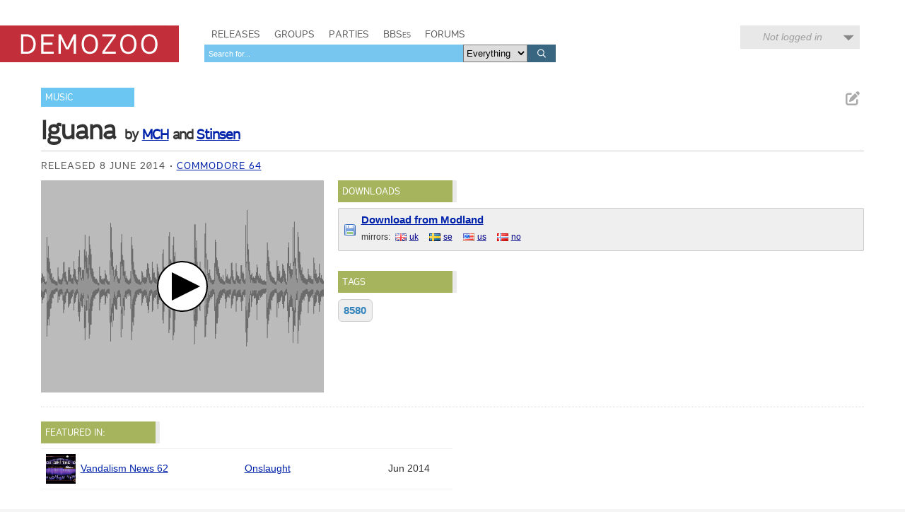

--- FILE ---
content_type: application/javascript
request_url: https://demozoo.org/static/productions/js/cowbell/jssid.min.fb3348149a20.js
body_size: 3816
content:
(function(){var a=Math.max;function b(b,c){var d=String.fromCharCode,e=Math.pow;function f(a){if(E){F=0,w=a,g(t),i(),na=w,D[1]=55,D[56325]=0;for(var c=1e5;0<=c&&!h();c--);r[w]||D[56325]?(!D[56325]&&(D[56324]=36,D[56325]=64),K=(D[56324]+256*D[56325])/J):K=b/50,0==u?v=2>(3&D[1])?D[65534]+256*D[65535]:D[788]+256*D[789]:(v=u,57344<=v&&55==D[1]&&(D[1]=53)),g(v),L=1,G=0,N=0,playtime=0,ended=0,F=1}}function g(a){ma=a,na=0,pa=0,qa=0,ua=0,ra=255}function h(){if(sa=D[ma],va=2,wa=0,1&sa){switch(31&sa){case 1:case 3:ta=D[D[++ma]+pa]+256*D[D[ma]+pa+1],va=6;break;case 17:case 19:ta=D[D[++ma]]+256*D[D[ma]+1]+qa,va=6;break;case 25:case 31:ta=D[++ma]+256*D[++ma]+qa,va=5;break;case 29:ta=D[++ma]+256*D[++ma]+pa,va=5;break;case 13:case 15:ta=D[++ma]+256*D[++ma],va=4;break;case 21:ta=D[++ma]+pa,va=4;break;case 5:case 7:ta=D[++ma],va=3;break;case 23:ta=D[++ma]+qa,va=4;break;case 9:case 11:ta=++ma,va=2}switch(ta&=65535,224&sa){case 96:oa=na,na+=D[ta]+(1&ua),ua&=20,ua|=128&na|255<na,na&=255,ua|=!na<<1|(!(128&(oa^D[ta]))&&128&(oa^na))>>1;break;case 224:oa=na,na-=D[ta]+!(1&ua),ua&=20,ua|=128&na|0<=na,na&=255,ua|=!na<<1|(128&(oa^D[ta])&&128&(oa^na))>>1;break;case 192:oa=na-D[ta],ua&=124,ua|=!(255&oa)<<1|128&oa|0<=oa;break;case 0:na|=D[ta],ua&=125,ua|=!na<<1|128&na;break;case 32:na&=D[ta],ua&=125,ua|=!na<<1|128&na;break;case 64:na^=D[ta],ua&=125,ua|=!na<<1|128&na;break;case 160:na=D[ta],ua&=125,ua|=!na<<1|128&na,3==(3&sa)&&(pa=na);break;case 128:D[ta]=na&(3==(3&sa)?pa:255),wa=ta}}else if(2&sa){switch(31&sa){case 30:ta=D[++ma]+256*D[++ma]+(128==(192&sa)?qa:pa),va=5;break;case 14:ta=D[++ma]+256*D[++ma],va=4;break;case 22:ta=D[++ma]+(128==(192&sa)?qa:pa),va=4;break;case 6:ta=D[++ma],va=3;break;case 2:ta=++ma,va=2}switch(ta&=65535,224&sa){case 0:ua&=254;case 32:10==(15&sa)?(na=(na<<1)+(1&ua),ua&=60,ua|=128&na|255<na,na&=255,ua|=!na<<1):(oa=(D[ta]<<1)+(1&ua),ua&=60,ua|=128&oa|255<oa,oa&=255,ua|=!oa<<1,D[ta]=oa,va+=2);break;case 64:ua&=254;case 96:10==(15&sa)?(oa=na,na=(na>>1)+128*(1&ua),ua&=60,ua|=128&na|1&oa,na&=255,ua|=!na<<1):(oa=(D[ta]>>1)+128*(1&ua),ua&=60,ua|=128&oa|1&D[ta],oa&=255,ua|=!oa<<1,D[ta]=oa,va+=2);break;case 192:4&sa?(D[ta]--,D[ta]&=255,ua&=125,ua|=!D[ta]<<1|128&D[ta],va+=2):(pa--,pa&=255,ua&=125,ua|=!pa<<1|128&pa);break;case 160:if(10!=(15&sa))pa=D[ta];else if(16&sa){pa=ra;break}else pa=na;ua&=125,ua|=!pa<<1|128&pa;break;case 128:4&sa?(D[ta]=pa,wa=ta):16&sa?ra=pa:(na=pa,ua&=125,ua|=!na<<1|128&na);break;case 224:4&sa&&(D[ta]++,D[ta]&=255,ua&=125,ua|=!D[ta]<<1|128&D[ta],va+=2)}}else if(8==(12&sa))switch(240&sa){case 96:ra++,ra&=255,na=D[256+ra],ua&=125,ua|=!na<<1|128&na,va=4;break;case 192:qa++,qa&=255,ua&=125,ua|=!qa<<1|128&qa;break;case 224:pa++,pa&=255,ua&=125,ua|=!pa<<1|128&pa;break;case 128:qa--,qa&=255,ua&=125,ua|=!qa<<1|128&qa;break;case 0:D[256+ra]=ua,ra--,ra&=255,va=3;break;case 32:ra++,ra&=255,ua=D[256+ra],va=4;break;case 64:D[256+ra]=na,ra--,ra&=255,va=3;break;case 144:na=qa,ua&=125,ua|=!na<<1|128&na;break;case 160:qa=na,ua&=125,ua|=!qa<<1|128&qa;break;default:32&ka[sa>>5]?ua|=223&ka[sa>>5]:ua&=255-(223&ka[sa>>5])}else if(16==(31&sa))ma++,oa=D[ma],128&oa&&(oa-=256),32&sa?ua&la[sa>>6]&&(ma+=oa,va=3):!(ua&la[sa>>6])&&(ma+=oa,va=3);else{switch(31&sa){case 0:ta=++ma,va=2;break;case 28:ta=D[++ma]+256*D[++ma]+pa,va=5;break;case 12:ta=D[++ma]+256*D[++ma],va=4;break;case 20:ta=D[++ma]+pa,va=4;break;case 4:ta=D[++ma],va=3}switch(ta&=65535,224&sa){case 0:D[256+ra]=ma%256,ra--,ra&=255,D[256+ra]=ma/256,ra--,ra&=255,D[256+ra]=ua,ra--,ra&=255,ma=D[65534]+256*D[65535]-1,va=7;break;case 32:15&sa?(ua&=61,ua|=192&D[ta]|!(na&D[ta])<<1):(D[256+ra]=(ma+2)%256,ra--,ra&=255,D[256+ra]=(ma+2)/256,ra--,ra&=255,ma=D[ta]+256*D[ta+1]-1,va=6);break;case 64:if(15&sa)ma=ta-1,va=3;else{if(255<=ra)return 254;ra++,ra&=255,ua=D[256+ra],ra++,ra&=255,oa=D[256+ra],ra++,ra&=255,ma=D[256+ra]+256*oa-1,va=6}break;case 96:if(15&sa)ma=D[ta]+256*D[ta+1]-1,va=5;else{if(255<=ra)return 255;ra++,ra&=255,oa=D[256+ra],ra++,ra&=255,ma=D[256+ra]+256*oa-1,va=6}break;case 192:oa=qa-D[ta],ua&=124,ua|=!(255&oa)<<1|128&oa|0<=oa;break;case 224:oa=pa-D[ta],ua&=124,ua|=!(255&oa)<<1|128&oa|0<=oa;break;case 160:qa=D[ta],ua&=125,ua|=!qa<<1|128&qa;break;case 128:D[ta]=qa,wa=ta}}return ma++,ma&=65535,0}function i(){for(var a=54272;55295>=a;a++)D[a]=0;for(var a=56832;57343>=a;a++)D[a]=0;for(var a=0;9>a;a++)ya[a]=16,za[a]=Aa[a]=Ba[a]=Ca[a]=0}function j(a,b){var c=Math.exp;ia=0,ja=0;for(var d=3*a;d<3*(a+1);d++)R=1&ya[d],S=b+7*(d-3*a),U=D[S+4],V=240&U,W=8&U,_=D[S+6],ca=0,R!=(1&U)&&(R?ya[d]&=62:(ya[d]=193,(15&_)>(15&Ca[d])&&(ca=1))),Ca[d]=_,za[d]+=J,32768<=za[d]&&(za[d]-=32768),128&ya[d]?($=D[S+5]>>4,Z=Pa[$]):64&ya[d]?($=15&D[S+5],Z=Pa[$]):($=15&_,Z=Pa[$]),$=Qa[$],za[d]>=Z&&za[d]<Z+J&&0==ca&&(za[d]-=Z,(128&ya[d]||++Ba[d]==Ra[Aa[d]])&&(!(16&ya[d])&&(128&ya[d]?(Aa[d]+=$,255<=Aa[d]&&(Aa[d]=255,ya[d]&=127)):(!(64&ya[d])||Aa[d]>(_>>4)+(240&_))&&(Aa[d]-=$,0>=Aa[d]&&0!=Aa[d]+$&&(Aa[d]=0,ya[d]|=16))),Ba[d]=0)),Aa[d]&=255,aa=(D[S]+256*D[S+1])*J,W||2&U&&Fa[a]?Da[d]=0:(Da[d]+=aa,16777215<Da[d]&&(Da[d]-=16777216)),ba=8388608&Da[d],Fa[a]=ba>(8388608&Ea[d])?1:0,128&V?(ca=Ha[d],((1048576&Da[d])!=(1048576&Ea[d])||1048576<=aa)&&($=4194304&ca^(131072&ca)<<5,ca=8388607&(ca<<1)+(0<$||W),Ha[d]=ca),fa=112&V?0:((1048576&ca)>>5)+((262144&ca)>>4)+((16384&ca)>>1)+((2048&ca)<<1)+((512&ca)<<2)+((32&ca)<<5)+((4&ca)<<7)+((1&ca)<<8)):64&V?(da=16*(D[S+2]+256*(15&D[S+3])),ca=aa>>9,0<da&&da<ca&&(da=ca),ca^=65535,da>ca&&(da=ca),ca=Da[d]>>8,64==V?($=256/(aa>>16),W?fa=65535:ca<da?(ea=(65535-da)*$,65535<ea&&(ea=65535),fa=ea-(da-ca)*$,0>fa&&(fa=0)):(ea=da*$,65535<ea&&(ea=65535),fa=(65535-ca)*$-ea,0<=fa&&(fa=65535),fa&=65535)):(fa=ca>=da||W?65535:0,16&V?32&V?fa=fa?k(d,PulseTriSaw_8580,ca>>4,1):0:(ca=Da[d]^(4&U?Ga[a]:0),fa=fa?k(d,PulseSaw_8580,(ca^(8388608&ca?16777215:0))>>11,0):0):32&V&&(fa=fa?k(d,PulseSaw_8580,ca>>4,1):0))):32&V?(fa=Da[d]>>8,16&V?fa=k(d,TriSaw_8580,fa>>4,1):($=aa/18874368,fa+=fa*$,65535<fa&&(fa=65535-(fa-65536)/$))):16&V&&(ca=Da[d]^(4&U?Ga[a]:0),fa=(ca^(8388608&ca?16777215:0))>>7),V?Ia[d]=fa:fa=Ia[d],Ea[d]=Da[d],Ga[a]=ba,D[b+23]&xa[d]?ia+=(fa-32768)*(Aa[d]/256):(2!=d%3||!(128&D[b+24]))&&(ja+=(fa-32768)*(Aa[d]/256));return 3&D[1]&&(D[b+27]=fa>>8),D[b+28]=Aa[3],ga=(7&D[b+21])/8+D[b+22]+.2,8580==B?(ga=1-c(ga*Ma),ha=e(2,(4-(D[b+23]>>4))/8)):(ga=24>ga?.035:1-1.263*c(ga*Na),ha=95<D[b+23]?8/(D[b+23]>>4):1.41),ca=ia+La[a]*ha+Ka[a],64&D[b+24]&&(ja-=ca),ca=La[a]-ca*ga,La[a]=ca,32&D[b+24]&&(ja-=ca),ca=Ka[a]+ca*ga,Ka[a]=ca,16&D[b+24]&&(ja+=ca),ja/3145728*(15&D[b+24])}function k(a,b,c,d){return d&&6581==B&&(c&=2047),Q=(b[c]+Ja[a])/2,Ja[a]=b[c],Q}function l(a,b,c,d){for(var f=0;4096>f;f++){a[f]=0;for(var g,h=0;12>h;h++){g=0;for(var l=0;12>l;l++)g+=b/e(c,Math.abs(l-h))*((1&f>>l)-.5);a[f]+=g>=d?e(2,h):0}a[f]*=12}}this.author="Hermit",this.sourcecode="http://hermit.sidrip.com",this.version="0.9.1",this.year="2016",this.loadinit=function(a,b){E=0,i(),w=b;var c=new XMLHttpRequest;c.open("GET",a,!0),c.responseType="arraybuffer",c.onload=function(){var a,b,d=new Uint8Array(c.response),g=d[7];for(s=d[8]+d[9]?256*d[8]+d[9]:d[g]+256*d[g+1],a=0;32>a;a++)r[31-a]=d[18+(a>>3)]&e(2,7-a%8);for(a=0;a<D.length;a++)D[a]=0;for(a=g+2;a<d.byteLength;a++)s+a-(g+2)<D.length&&(D[s+a-(g+2)]=d[a]);for(b=1,a=0;32>a;a++)b=0==b?o[a]=0:o[a]=d[22+a];for(b=1,a=0;32>a;a++)b=0==b?p[a]=0:p[a]=d[54+a];for(b=1,a=0;32>a;a++)b=0==b?q[a]=0:q[a]=d[86+a];t=d[10]+d[11]?256*d[10]+d[11]:s,v=u=256*d[12]+d[13],x=d[15],z[0]=32<=(48&d[119])?8580:6581,z[1]=128<=(192&d[119])?8580:6581,z[2]=3<=(3&d[118])?8580:6581,C[1]=66<=d[122]&&(128>d[122]||224<=d[122])?53248+16*d[122]:0,C[2]=66<=d[123]&&(128>d[123]||224<=d[123])?53248+16*d[123]:0,O=1+(0<C[1])+(0<C[2]),E=1,null!==H&&H(),f(w)},c.send(null)},this.gettitle=function(){return d.apply(null,o)},this.getauthor=function(){return d.apply(null,p)},this.getinfo=function(){return d.apply(null,q)},this.getsubtunes=function(){return x},this.getprefmodel=function(){return z[0]},this.getmodel=function(){return B},this.getoutput=function(){return ja/m*(15&D[54296])},this.getplaytime=function(){return parseInt(playtime)},this.setmodel=function(a){B=a},this.setvolume=function(a){M=a},this.setloadcallback=function(a){H=a},this.setstartcallback=function(a){},this.setendcallback=function(a,b){endcallback=a,y=b};var m=3145728,n=[0,1,.6,.4],o=new Uint8Array(32),p=new Uint8Array(32),q=new Uint8Array(32),r=new Uint8Array(32),s=4096,t=4096,u=4099,v=4099,w=0,x=1,y=0,z=[8580,8580,8580],B=8580,C=[54272,0,0],D=new Uint8Array(65536),E=0,F=0,G=0,H=null;endcallback=null,playtime=0,ended=0;var I,J=985248/b,K=b/50,L=1,M=1,N=0,O=1,P=0;this.playFrame=function a(){if(E&&F&&(L--,playtime+=1/b,0>=L&&(L=K,G=0,ma=v,ra=255),0==G)){for(;N<=J;){if(I=ma,254<=h()){G=1;break}else N+=va;if(1<(3&D[1])&&57344>I&&(59953==ma||60033==ma)){G=1;break}(56325==ta||56324==ta)&&3&D[1]&&r[w]&&(K=(D[56324]+256*D[56325])/J),54304<=wa&&55296>wa&&3&D[1]&&!(C[1]<=wa&&wa<C[1]+31)&&!(C[2]<=wa&&wa<C[2]+31)&&(D[54303&wa]=D[wa]),54276!=ta||1&D[54276]||(ya[0]&=62),54283!=ta||1&D[54283]||(ya[1]&=62),54290!=ta||1&D[54290]||(ya[2]&=62)}N-=J}return 0<y&&parseInt(playtime)==parseInt(y)&&null!==endcallback&&0==ended&&(ended=1,endcallback()),P=j(0,54272),C[1]&&(P+=j(1,C[1])),C[2]&&(P+=j(2,C[2])),P*M*n[O]+(Math.random()*c-c/2)},this.init=f;var Q,R,S,U,V,W,Z,$,_,aa,ba,ca,da,ea,fa,ga,ha,ia,ja,ka=[1,33,4,36,0,64,8,40],la=[128,64,1,2],ma=0,na=0,oa=0,pa=0,qa=0,ra=255,sa=0,ta=0,ua=0,va=0,wa=0,xa=[1,2,4,1,2,4,1,2,4],ya=[0,0,0,0,0,0,0,0,0],za=[0,0,0,0,0,0,0,0,0],Aa=[0,0,0,0,0,0,0,0,0],Ba=[0,0,0,0,0,0,0,0,0],Ca=[0,0,0,0,0,0,0,0,0],Da=[0,0,0,0,0,0,0,0,0],Ea=[0,0,0,0,0,0,0,0,0],Fa=[0,0,0],Ga=[0,0,0],Ha=[8388600,8388600,8388600,8388600,8388600,8388600,8388600,8388600,8388600],Ia=[0,0,0,0,0,0,0,0,0],Ja=[0,0,0,0,0,0,0,0,0],Ka=[0,0,0],La=[0,0,0],Ma=3.14*-2*(12500/256)/b,Na=3.14*-2*(2e4/256)/b;TriSaw_8580=Array(4096),l(TriSaw_8580,.8,2.4,.64),PulseSaw_8580=Array(4096),l(PulseSaw_8580,1.4,1.9,.68),PulseTriSaw_8580=Array(4096),l(PulseTriSaw_8580,.8,2.5,.64);var Oa=a(J,9),Pa=[Oa,32,63,95,149,220,267,313,392,977,1954,3126,3907,11720,19532,31251],Qa=[Math.ceil(Oa/9),1,1,1,1,1,1,1,1,1,1,1,1,1,1,1],Ra=[1,30,30,30,30,30,30,16,16,16,16,16,16,16,16,8,8,8,8,8,8,8,8,8,8,8,8,4,4,4,4,4,4,4,4,4,4,4,4,4,4,4,4,4,4,4,4,4,4,4,4,4,4,4,4,2,2,2,2,2,2,2,2,2,2,2,2,2,2,2,2,2,2,2,2,2,2,2,2,2,2,2,2,2,2,2,2,2,2,2,2,2,2,2,1,1,1,1,1,1,1,1,1,1,1,1,1,1,1,1,1,1,1,1,1,1,1,1,1,1,1,1,1,1,1,1,1,1,1,1,1,1,1,1,1,1,1,1,1,1,1,1,1,1,1,1,1,1,1,1,1,1,1,1,1,1,1,1,1,1,1,1,1,1,1,1,1,1,1,1,1,1,1,1,1,1,1,1,1,1,1,1,1,1,1,1,1,1,1,1,1,1,1,1,1,1,1,1,1,1,1,1,1,1,1,1,1,1,1,1,1,1,1,1,1,1,1,1,1,1,1,1,1,1,1,1,1,1,1,1,1,1,1,1,1,1,1,1,1,1,1,1,1,1,1,1,1,1,1,1,1,1,1,1,1,1]}function c(a,c,d,e){var f=5e-4;d&&d.backgroundNoise&&(f=d.backgroundNoise),e&&e.duration?(this.duration=e.duration,this.frameCount=this.duration*c.sampleRate):(this.duration=60,this.frameCount=null),this.sidPlayer=new b(c.sampleRate,f);var g=a.indexOf("#");if(-1!=g){var h=parseInt(a.substring(g+1));isNaN(h)||(this.subSong=h-1,this.url=a.substring(0,g))}else this.subSong=0,this.url=a}c.prototype.load=function(a){var b=this;this.sidPlayer.setloadcallback(function(){b.channelCount=1,b.seekable=!1,a()}),this.sidPlayer.loadinit(this.url,this.subSong)},c.prototype.generateAudio=function(b){var d,c=Math.min,e=b.getChannelData(0);if(null===this.frameCount)d=b.length;else{var f=a(0,this.frameCount-this.framesRendered);d=c(b.length,f)}for(var g=0;g<d;g++)e[g]=this.sidPlayer.playFrame();return this.framesRendered+=d,d},c.prototype.reset=function(){this.sidPlayer.init(this.subSong),this.framesRendered=0},Cowbell.Player.JSSID=function(a){return new Cowbell.Common.WebAudioPlayer(c,a)}})();